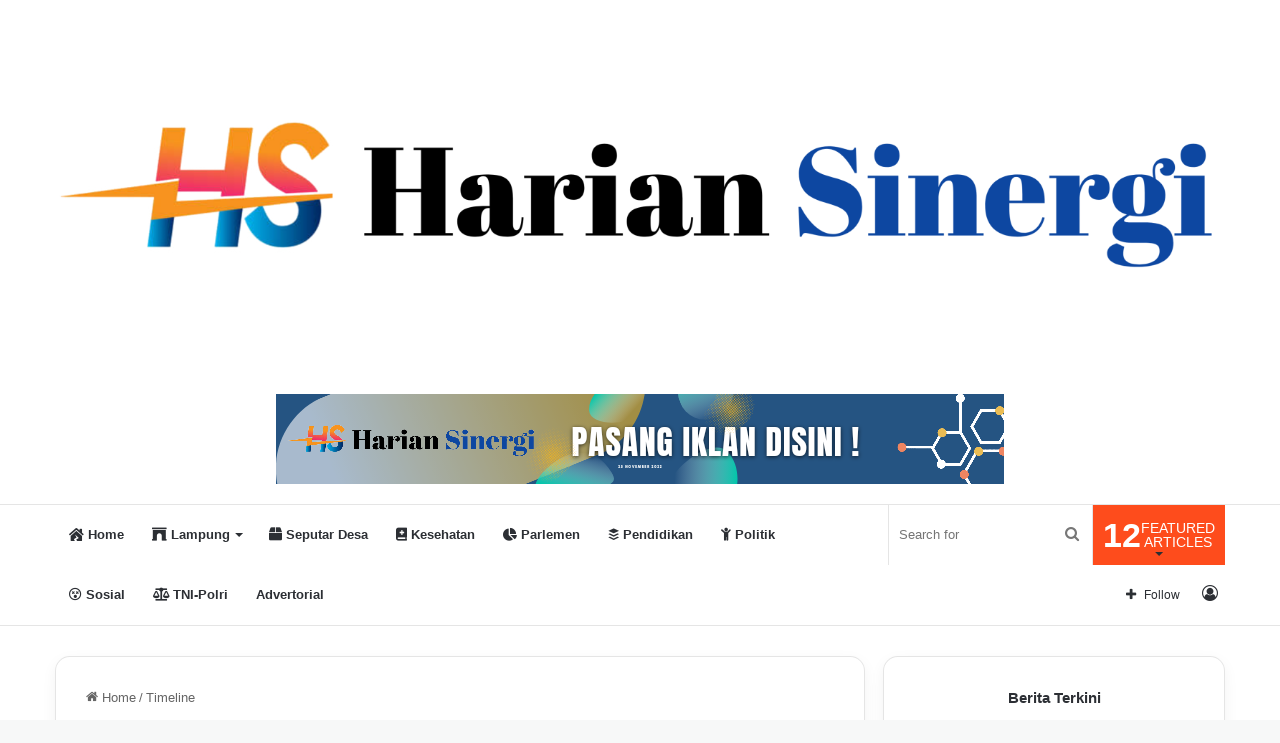

--- FILE ---
content_type: text/html; charset=UTF-8
request_url: https://hariansinergi.com/tag/timeline/
body_size: 19695
content:
<!DOCTYPE html><html lang="id" class="" data-skin="light"><head><script data-no-optimize="1">var litespeed_docref=sessionStorage.getItem("litespeed_docref");litespeed_docref&&(Object.defineProperty(document,"referrer",{get:function(){return litespeed_docref}}),sessionStorage.removeItem("litespeed_docref"));</script> <meta charset="UTF-8" /><link rel="profile" href="https://gmpg.org/xfn/11" /><meta name='robots' content='index, follow, max-image-preview:large, max-snippet:-1, max-video-preview:-1' /><title>Timeline Archives - Harian Sinergi</title><link rel="canonical" href="https://hariansinergi.com/tag/timeline/" /><meta property="og:locale" content="id_ID" /><meta property="og:type" content="article" /><meta property="og:title" content="Timeline Archives - Harian Sinergi" /><meta property="og:url" content="https://hariansinergi.com/tag/timeline/" /><meta property="og:site_name" content="Harian Sinergi" /><meta name="twitter:card" content="summary_large_image" /> <script type="application/ld+json" class="yoast-schema-graph">{"@context":"https://schema.org","@graph":[{"@type":"CollectionPage","@id":"https://hariansinergi.com/tag/timeline/","url":"https://hariansinergi.com/tag/timeline/","name":"Timeline Archives - Harian Sinergi","isPartOf":{"@id":"https://hariansinergi.com/#website"},"primaryImageOfPage":{"@id":"https://hariansinergi.com/tag/timeline/#primaryimage"},"image":{"@id":"https://hariansinergi.com/tag/timeline/#primaryimage"},"thumbnailUrl":"https://hariansinergi.com/wp-content/uploads/2023/06/18.jpg","breadcrumb":{"@id":"https://hariansinergi.com/tag/timeline/#breadcrumb"},"inLanguage":"id"},{"@type":"ImageObject","inLanguage":"id","@id":"https://hariansinergi.com/tag/timeline/#primaryimage","url":"https://hariansinergi.com/wp-content/uploads/2023/06/18.jpg","contentUrl":"https://hariansinergi.com/wp-content/uploads/2023/06/18.jpg","width":1024,"height":683},{"@type":"BreadcrumbList","@id":"https://hariansinergi.com/tag/timeline/#breadcrumb","itemListElement":[{"@type":"ListItem","position":1,"name":"Home","item":"https://hariansinergi.com/"},{"@type":"ListItem","position":2,"name":"Timeline"}]},{"@type":"WebSite","@id":"https://hariansinergi.com/#website","url":"https://hariansinergi.com/","name":"Harian Sinergi","description":"","potentialAction":[{"@type":"SearchAction","target":{"@type":"EntryPoint","urlTemplate":"https://hariansinergi.com/?s={search_term_string}"},"query-input":{"@type":"PropertyValueSpecification","valueRequired":true,"valueName":"search_term_string"}}],"inLanguage":"id"}]}</script> <link rel='dns-prefetch' href='//www.googletagmanager.com' /><link rel="alternate" type="application/rss+xml" title="Harian Sinergi &raquo; Feed" href="https://hariansinergi.com/feed/" /><link rel="alternate" type="application/rss+xml" title="Harian Sinergi &raquo; Umpan Komentar" href="https://hariansinergi.com/comments/feed/" /><link rel="alternate" type="application/rss+xml" title="Harian Sinergi &raquo; Timeline Umpan Tag" href="https://hariansinergi.com/tag/timeline/feed/" /><meta name="viewport" content="width=device-width, initial-scale=1.0" /><link data-optimized="2" rel="stylesheet" href="https://hariansinergi.com/wp-content/litespeed/css/117464f4540f7c76462fc45bf439ca2e.css?ver=dcf10" /> <script type="litespeed/javascript" data-src="https://hariansinergi.com/wp-includes/js/jquery/jquery.min.js?ver=3.7.1" id="jquery-core-js"></script> 
 <script type="litespeed/javascript" data-src="https://www.googletagmanager.com/gtag/js?id=GT-MBNT66TM" id="google_gtagjs-js"></script> <script id="google_gtagjs-js-after" type="litespeed/javascript">window.dataLayer=window.dataLayer||[];function gtag(){dataLayer.push(arguments)}
gtag("set","linker",{"domains":["hariansinergi.com"]});gtag("js",new Date());gtag("set","developer_id.dZTNiMT",!0);gtag("config","GT-MBNT66TM");window._googlesitekit=window._googlesitekit||{};window._googlesitekit.throttledEvents=[];window._googlesitekit.gtagEvent=(name,data)=>{var key=JSON.stringify({name,data});if(!!window._googlesitekit.throttledEvents[key]){return}window._googlesitekit.throttledEvents[key]=!0;setTimeout(()=>{delete window._googlesitekit.throttledEvents[key]},5);gtag("event",name,{...data,event_source:"site-kit"})}</script> <link rel="https://api.w.org/" href="https://hariansinergi.com/wp-json/" /><link rel="alternate" title="JSON" type="application/json" href="https://hariansinergi.com/wp-json/wp/v2/tags/3" /><link rel="EditURI" type="application/rsd+xml" title="RSD" href="https://hariansinergi.com/xmlrpc.php?rsd" /><meta name="generator" content="WordPress 6.9" /><meta name="generator" content="Site Kit by Google 1.170.0" /><meta http-equiv="X-UA-Compatible" content="IE=edge"><link rel="icon" href="https://hariansinergi.com/wp-content/uploads/2023/06/cropped-20230628_102724-1-32x32.png" sizes="32x32" /><link rel="icon" href="https://hariansinergi.com/wp-content/uploads/2023/06/cropped-20230628_102724-1-192x192.png" sizes="192x192" /><link rel="apple-touch-icon" href="https://hariansinergi.com/wp-content/uploads/2023/06/cropped-20230628_102724-1-180x180.png" /><meta name="msapplication-TileImage" content="https://hariansinergi.com/wp-content/uploads/2023/06/cropped-20230628_102724-1-270x270.png" /></head><body id="tie-body" class="archive tag tag-timeline tag-3 wp-theme-jannah block-head-9 magazine3 magazine1 is-thumb-overlay-disabled is-desktop is-header-layout-2 has-header-ad sidebar-right has-sidebar hide_breaking_news hide_post_authorbio hide_post_nav hide_back_top_button"><div class="background-overlay"><div id="tie-container" class="site tie-container"><div id="tie-wrapper"><header id="theme-header" class="theme-header header-layout-2 main-nav-light main-nav-default-light main-nav-below has-stream-item has-full-width-logo mobile-components-row mobile-header-default mobile-components-row"><div class="container header-container"><div class="tie-row logo-row"><div class="logo-wrapper"><div class="tie-col-md-4 logo-container clearfix"><div id="mobile-header-components-area_1" class="mobile-header-components"><ul class="components"><li class="mobile-component_menu custom-menu-link"><a href="#" id="mobile-menu-icon" class="menu-text-wrapper"><span class="tie-mobile-menu-icon nav-icon is-layout-1"></span><span class="menu-text">Menu</span></a></li></ul></div><div id="logo" class="image-logo" style="margin-top: 20px; margin-bottom: 20px;">
<a title="Harian Sinergi" href="https://hariansinergi.com/">
<picture class="tie-logo-default tie-logo-picture">
<source class="tie-logo-source-default tie-logo-source" srcset="https://hariansinergi.com/wp-content/uploads/2023/06/20230628_102724-1.png" media="(max-width:991px)">
<source class="tie-logo-source-default tie-logo-source" srcset="https://hariansinergi.com/wp-content/uploads/2023/06/20230628_102724-1.png">
<img data-lazyloaded="1" src="[data-uri]" class="tie-logo-img-default tie-logo-img" data-src="https://hariansinergi.com/wp-content/uploads/2023/06/20230628_102724-1.png" alt="Harian Sinergi" width="3264" height="932" />
</picture>
</a></div><div id="mobile-header-components-area_2" class="mobile-header-components"><ul class="components"><li class="mobile-component_search custom-menu-link">
<a href="#" class="tie-search-trigger-mobile">
<span class="tie-icon-search tie-search-icon" aria-hidden="true"></span>
<span class="screen-reader-text">Search for</span>
</a></li></ul></div></div></div><div class="tie-col-md-8 stream-item stream-item-top-wrapper"><div class="stream-item-top">
<a href="" title="" target="_blank" >
<img data-lazyloaded="1" src="[data-uri]" data-src="https://hariansinergi.com/wp-content/uploads/2023/07/20230701_133237_0000.png" alt="" width="728" height="91" />
</a></div></div></div></div><div class="main-nav-wrapper"><nav id="main-nav" data-skin="search-in-main-nav" class="main-nav header-nav live-search-parent"  aria-label="Primary Navigation"><div class="container"><div class="main-menu-wrapper"><div id="menu-components-wrap"><div id="sticky-logo" class="image-logo">
<a title="Harian Sinergi" href="https://hariansinergi.com/">
<picture class="tie-logo-default tie-logo-picture">
<source class="tie-logo-source-default tie-logo-source" srcset="https://hariansinergi.com/wp-content/uploads/2023/06/20230628_102724-1.png">
<img data-lazyloaded="1" src="[data-uri]" width="3264" height="932" class="tie-logo-img-default tie-logo-img" data-src="https://hariansinergi.com/wp-content/uploads/2023/06/20230628_102724-1.png" alt="Harian Sinergi"  />
</picture>
</a></div><div class="flex-placeholder"></div><div class="main-menu main-menu-wrap tie-alignleft"><div id="main-nav-menu" class="main-menu header-menu"><ul id="menu-tielabs-secondry-menu" class="menu"><li id="menu-item-1061" class="menu-item menu-item-type-post_type menu-item-object-page menu-item-home menu-item-1061 menu-item-has-icon"><a href="https://hariansinergi.com/"> <span aria-hidden="true" class="tie-menu-icon fas fa-house-damage"></span> Home</a></li><li id="menu-item-1033" class="menu-item menu-item-type-taxonomy menu-item-object-category menu-item-has-children menu-item-1033 menu-item-has-icon"><a href="https://hariansinergi.com/category/lampung/"> <span aria-hidden="true" class="tie-menu-icon fas fa-archway"></span> Lampung</a><ul class="sub-menu menu-sub-content"><li id="menu-item-1035" class="menu-item menu-item-type-taxonomy menu-item-object-category menu-item-1035"><a href="https://hariansinergi.com/category/lampung/kota-bandar-lampung/">Kota Bandar Lampung</a></li><li id="menu-item-1036" class="menu-item menu-item-type-taxonomy menu-item-object-category menu-item-1036"><a href="https://hariansinergi.com/category/lampung/kota-metro/">Kota Metro</a></li><li id="menu-item-1037" class="menu-item menu-item-type-taxonomy menu-item-object-category menu-item-1037"><a href="https://hariansinergi.com/category/lampung/lampung-barat/">Lampung Barat</a></li><li id="menu-item-1039" class="menu-item menu-item-type-taxonomy menu-item-object-category menu-item-1039"><a href="https://hariansinergi.com/category/lampung/lampung-tengah/">Lampung Tengah</a></li><li id="menu-item-1041" class="menu-item menu-item-type-taxonomy menu-item-object-category menu-item-1041"><a href="https://hariansinergi.com/category/lampung/lampung-utara/">Lampung Utara</a></li><li id="menu-item-1040" class="menu-item menu-item-type-taxonomy menu-item-object-category menu-item-1040"><a href="https://hariansinergi.com/category/lampung/lampung-timur/">Lampung Timur</a></li><li id="menu-item-1038" class="menu-item menu-item-type-taxonomy menu-item-object-category menu-item-1038"><a href="https://hariansinergi.com/category/lampung/lampung-selatan/">Lampung Selatan</a></li><li id="menu-item-1048" class="menu-item menu-item-type-taxonomy menu-item-object-category menu-item-1048"><a href="https://hariansinergi.com/category/lampung/tulang-bawang/">Tulang Bawang</a></li><li id="menu-item-1049" class="menu-item menu-item-type-taxonomy menu-item-object-category menu-item-1049"><a href="https://hariansinergi.com/category/lampung/tulang-bawang-bara/">Tulang Bawang Barat</a></li><li id="menu-item-1050" class="menu-item menu-item-type-taxonomy menu-item-object-category menu-item-1050"><a href="https://hariansinergi.com/category/lampung/way-kanan/">Way Kanan</a></li><li id="menu-item-1047" class="menu-item menu-item-type-taxonomy menu-item-object-category menu-item-1047"><a href="https://hariansinergi.com/category/lampung/tanggamus/">Tanggamus</a></li><li id="menu-item-1045" class="menu-item menu-item-type-taxonomy menu-item-object-category menu-item-1045"><a href="https://hariansinergi.com/category/lampung/pringsewu/">Pringsewu</a></li><li id="menu-item-1043" class="menu-item menu-item-type-taxonomy menu-item-object-category menu-item-1043"><a href="https://hariansinergi.com/category/lampung/pesawaran/">Pesawaran</a></li><li id="menu-item-1042" class="menu-item menu-item-type-taxonomy menu-item-object-category menu-item-1042"><a href="https://hariansinergi.com/category/lampung/mesuji/">Mesuji</a></li><li id="menu-item-1044" class="menu-item menu-item-type-taxonomy menu-item-object-category menu-item-1044"><a href="https://hariansinergi.com/category/lampung/pesisir-barat/">Pesisir Barat</a></li></ul></li><li id="menu-item-1046" class="menu-item menu-item-type-taxonomy menu-item-object-category menu-item-1046 menu-item-has-icon"><a href="https://hariansinergi.com/category/seputar-desa/"> <span aria-hidden="true" class="tie-menu-icon fas fa-box"></span> Seputar Desa</a></li><li id="menu-item-1032" class="menu-item menu-item-type-taxonomy menu-item-object-category menu-item-1032 menu-item-has-icon"><a href="https://hariansinergi.com/category/kesehatan/"> <span aria-hidden="true" class="tie-menu-icon fas fa-book-medical"></span> Kesehatan</a></li><li id="menu-item-1051" class="menu-item menu-item-type-taxonomy menu-item-object-category menu-item-1051 menu-item-has-icon"><a href="https://hariansinergi.com/category/parlemen/"> <span aria-hidden="true" class="tie-menu-icon fas fa-chart-pie"></span> Parlemen</a></li><li id="menu-item-1052" class="menu-item menu-item-type-taxonomy menu-item-object-category menu-item-1052 menu-item-has-icon"><a href="https://hariansinergi.com/category/pendidikan/"> <span aria-hidden="true" class="tie-menu-icon fab fa-buffer"></span> Pendidikan</a></li><li id="menu-item-1053" class="menu-item menu-item-type-taxonomy menu-item-object-category menu-item-1053 menu-item-has-icon"><a href="https://hariansinergi.com/category/politik/"> <span aria-hidden="true" class="tie-menu-icon fas fa-child"></span> Politik</a></li><li id="menu-item-1054" class="menu-item menu-item-type-taxonomy menu-item-object-category menu-item-1054 menu-item-has-icon"><a href="https://hariansinergi.com/category/sosial/"> <span aria-hidden="true" class="tie-menu-icon far fa-dizzy"></span> Sosial</a></li><li id="menu-item-1055" class="menu-item menu-item-type-taxonomy menu-item-object-category menu-item-1055 menu-item-has-icon"><a href="https://hariansinergi.com/category/tni-polri/"> <span aria-hidden="true" class="tie-menu-icon fas fa-balance-scale"></span> TNI-Polri</a></li><li id="menu-item-1034" class="menu-item menu-item-type-taxonomy menu-item-object-category menu-item-1034"><a href="https://hariansinergi.com/category/advertorial/">Advertorial</a></li></ul></div></div><ul class="components"><li id="menu-featured-posts" class="custom-menu-link menu mega-menu mega-links-3col">
<a class="menu-featured-posts-title" href="#">
<strong>12</strong><div class="menu-featured-posts-words">
<span>Featured</span><span>Articles</span></div>
</a><div class="comp-sub-menu has-posts-counter"><ul><li class="mega-link-column"><div class="post-widget-thumbnail">
<a aria-label="Pj Bupati Qudrotul Ikhwan Menghadiri acara Ngopi bareng Kyai &#038; Bu Nyai Forum Komunikasi Pondok Pesantren" href="https://hariansinergi.com/2023/07/15/pj-bupati-qudrotul-ikhwan-menghadiri-acara-ngopi-bareng-kyai-bu-nyai-forum-komunikasi-pondok-pesantren/" class="post-thumb"><img data-lazyloaded="1" src="[data-uri]" width="150" height="150" data-src="https://hariansinergi.com/wp-content/uploads/2023/07/IMG-20230715-WA0020-150x150.jpg" class="attachment-jannah-image-small size-jannah-image-small tie-small-image wp-post-image" alt="" decoding="async" /></a></div><h3 class="post-box-title">
<a class="mega-menu-link" href="https://hariansinergi.com/2023/07/15/pj-bupati-qudrotul-ikhwan-menghadiri-acara-ngopi-bareng-kyai-bu-nyai-forum-komunikasi-pondok-pesantren/">Pj Bupati Qudrotul Ikhwan Menghadiri acara Ngopi bareng Kyai &#038; Bu Nyai Forum Komunikasi Pondok Pesantren</a></h3><div class="post-meta clearfix">
<span class="date meta-item tie-icon">Juli 15, 2023</span></div></li><li class="mega-link-column"><div class="post-widget-thumbnail">
<a aria-label="Walkot Balam Eva Dwiana Buka Secara Resmi Muskercap I PCNU" href="https://hariansinergi.com/2025/02/02/walkot-balam-eva-dwiana-buka-secara-resmi-muskercap-i-pcnu/" class="post-thumb"><img data-lazyloaded="1" src="[data-uri]" width="150" height="150" data-src="https://hariansinergi.com/wp-content/uploads/2025/02/IMG-20250202-WA0031-150x150.jpg" class="attachment-jannah-image-small size-jannah-image-small tie-small-image wp-post-image" alt="" decoding="async" /></a></div><h3 class="post-box-title">
<a class="mega-menu-link" href="https://hariansinergi.com/2025/02/02/walkot-balam-eva-dwiana-buka-secara-resmi-muskercap-i-pcnu/">Walkot Balam Eva Dwiana Buka Secara Resmi Muskercap I PCNU</a></h3><div class="post-meta clearfix">
<span class="date meta-item tie-icon">Februari 2, 2025</span></div></li><li class="mega-link-column"><div class="post-widget-thumbnail">
<a aria-label="Satresnarkoba Polres Tulang Bawang Tangkap Pemuda Asal Bandung" href="https://hariansinergi.com/2023/10/26/satresnarkoba-polres-tulang-bawang-tangkap-pemuda-asal-bandung/" class="post-thumb"><img data-lazyloaded="1" src="[data-uri]" width="150" height="150" data-src="https://hariansinergi.com/wp-content/uploads/2023/10/IMG-20231026-WA0066-150x150.jpg" class="attachment-jannah-image-small size-jannah-image-small tie-small-image wp-post-image" alt="" decoding="async" /></a></div><h3 class="post-box-title">
<a class="mega-menu-link" href="https://hariansinergi.com/2023/10/26/satresnarkoba-polres-tulang-bawang-tangkap-pemuda-asal-bandung/">Satresnarkoba Polres Tulang Bawang Tangkap Pemuda Asal Bandung</a></h3><div class="post-meta clearfix">
<span class="date meta-item tie-icon">Oktober 26, 2023</span></div></li><li class="mega-link-column"><div class="post-widget-thumbnail">
<a aria-label="Cegah Terjadinya Balap Liar Polres Tulang Bawang Barat dan Polsek Tulang bawang Tengah Patroli KRYD" href="https://hariansinergi.com/2024/08/11/cegah-terjadinya-balap-liar-polres-tulang-bawang-barat-dan-polsek-tulang-bawang-tengah-patroli-kryd/" class="post-thumb"><img data-lazyloaded="1" src="[data-uri]" width="150" height="150" data-src="https://hariansinergi.com/wp-content/uploads/2024/08/IMG-20240811-WA0024-150x150.jpg" class="attachment-jannah-image-small size-jannah-image-small tie-small-image wp-post-image" alt="" decoding="async" /></a></div><h3 class="post-box-title">
<a class="mega-menu-link" href="https://hariansinergi.com/2024/08/11/cegah-terjadinya-balap-liar-polres-tulang-bawang-barat-dan-polsek-tulang-bawang-tengah-patroli-kryd/">Cegah Terjadinya Balap Liar Polres Tulang Bawang Barat dan Polsek Tulang bawang Tengah Patroli KRYD</a></h3><div class="post-meta clearfix">
<span class="date meta-item tie-icon">Agustus 11, 2024</span></div></li><li class="mega-link-column"><div class="post-widget-thumbnail">
<a aria-label="Pleno KPUD Lam-Teng Dihujani Interupsi, Munir Minta Ketua KPUD Bertanggung Jawab" href="https://hariansinergi.com/2024/03/02/pleno-kpud-lam-teng-dihujani-interupsi-munir-minta-ketua-kpud-bertanggung-jawab/" class="post-thumb"><img data-lazyloaded="1" src="[data-uri]" width="150" height="150" data-src="https://hariansinergi.com/wp-content/uploads/2024/03/IMG-20240302-WA0005-150x150.jpg" class="attachment-jannah-image-small size-jannah-image-small tie-small-image wp-post-image" alt="" decoding="async" /></a></div><h3 class="post-box-title">
<a class="mega-menu-link" href="https://hariansinergi.com/2024/03/02/pleno-kpud-lam-teng-dihujani-interupsi-munir-minta-ketua-kpud-bertanggung-jawab/">Pleno KPUD Lam-Teng Dihujani Interupsi, Munir Minta Ketua KPUD Bertanggung Jawab</a></h3><div class="post-meta clearfix">
<span class="date meta-item tie-icon">Maret 2, 2024</span></div></li><li class="mega-link-column"><div class="post-widget-thumbnail">
<a aria-label="Kunker di Tubaba, Pj Gubernur Tinjau Pasar Panaragan Jaya" href="https://hariansinergi.com/2024/08/07/kunker-di-tubaba-pj-gubernur-tinjau-pasar-panaragan-jaya/" class="post-thumb"><img data-lazyloaded="1" src="[data-uri]" width="150" height="150" data-src="https://hariansinergi.com/wp-content/uploads/2024/08/IMG-20240807-WA0073-150x150.jpg" class="attachment-jannah-image-small size-jannah-image-small tie-small-image wp-post-image" alt="" decoding="async" /></a></div><h3 class="post-box-title">
<a class="mega-menu-link" href="https://hariansinergi.com/2024/08/07/kunker-di-tubaba-pj-gubernur-tinjau-pasar-panaragan-jaya/">Kunker di Tubaba, Pj Gubernur Tinjau Pasar Panaragan Jaya</a></h3><div class="post-meta clearfix">
<span class="date meta-item tie-icon">Agustus 7, 2024</span></div></li><li class="mega-link-column"><div class="post-widget-thumbnail">
<a aria-label="Tim Monitoring KPK RI Kunjungi Tubaba" href="https://hariansinergi.com/2024/11/20/tim-monitoring-kpk-ri-kunjungi-tubaba/" class="post-thumb"><img data-lazyloaded="1" src="[data-uri]" width="150" height="150" data-src="https://hariansinergi.com/wp-content/uploads/2024/11/IMG-20241119-WA0310-150x150.jpg" class="attachment-jannah-image-small size-jannah-image-small tie-small-image wp-post-image" alt="" decoding="async" /></a></div><h3 class="post-box-title">
<a class="mega-menu-link" href="https://hariansinergi.com/2024/11/20/tim-monitoring-kpk-ri-kunjungi-tubaba/">Tim Monitoring KPK RI Kunjungi Tubaba</a></h3><div class="post-meta clearfix">
<span class="date meta-item tie-icon">November 20, 2024</span></div></li><li class="mega-link-column"><div class="post-widget-thumbnail">
<a aria-label="Polsek Banjar Agung Tangkap Pelaku Curat Spesialis Tabung Gas Elpiji 3 Kg Yang Sudah Beraksi di 8 TKP" href="https://hariansinergi.com/2025/03/13/polsek-banjar-agung-tangkap-pelaku-curat-spesialis-tabung-gas-elpiji-3-kg-yang-sudah-beraksi-di-8-tkp/" class="post-thumb"><img data-lazyloaded="1" src="[data-uri]" width="150" height="150" data-src="https://hariansinergi.com/wp-content/uploads/2025/03/IMG-20250313-WA0096-150x150.jpg" class="attachment-jannah-image-small size-jannah-image-small tie-small-image wp-post-image" alt="" decoding="async" /></a></div><h3 class="post-box-title">
<a class="mega-menu-link" href="https://hariansinergi.com/2025/03/13/polsek-banjar-agung-tangkap-pelaku-curat-spesialis-tabung-gas-elpiji-3-kg-yang-sudah-beraksi-di-8-tkp/">Polsek Banjar Agung Tangkap Pelaku Curat Spesialis Tabung Gas Elpiji 3 Kg Yang Sudah Beraksi di 8 TKP</a></h3><div class="post-meta clearfix">
<span class="date meta-item tie-icon">Maret 13, 2025</span></div></li><li class="mega-link-column"><div class="post-widget-thumbnail">
<a aria-label="Simpan Narkotika di Saku Baju, Warga Bawang Latak Ditangkap Polres Tulang Bawang" href="https://hariansinergi.com/2023/07/16/simpan-narkotika-di-saku-baju-warga-bawang-latak-ditangkap-polres-tulang-bawang/" class="post-thumb"><img data-lazyloaded="1" src="[data-uri]" width="150" height="150" data-src="https://hariansinergi.com/wp-content/uploads/2023/07/IMG-20230715-WA0044-150x150.jpg" class="attachment-jannah-image-small size-jannah-image-small tie-small-image wp-post-image" alt="" decoding="async" /></a></div><h3 class="post-box-title">
<a class="mega-menu-link" href="https://hariansinergi.com/2023/07/16/simpan-narkotika-di-saku-baju-warga-bawang-latak-ditangkap-polres-tulang-bawang/">Simpan Narkotika di Saku Baju, Warga Bawang Latak Ditangkap Polres Tulang Bawang</a></h3><div class="post-meta clearfix">
<span class="date meta-item tie-icon">Juli 16, 2023</span></div></li><li class="mega-link-column"><div class="post-widget-thumbnail">
<a aria-label="Sat Intelkam Polres Tulang Bawang Barat Gelar Zikir dan Doa Bersama Sambut Hari Bhayangkara Ke-79" href="https://hariansinergi.com/2025/06/22/sat-intelkam-polres-tulang-bawang-barat-gelar-zikir-dan-doa-bersama-sambut-hari-bhayangkara-ke-79/" class="post-thumb"><img data-lazyloaded="1" src="[data-uri]" width="150" height="150" data-src="https://hariansinergi.com/wp-content/uploads/2025/06/IMG-20250622-WA0010-150x150.jpg" class="attachment-jannah-image-small size-jannah-image-small tie-small-image wp-post-image" alt="" decoding="async" /></a></div><h3 class="post-box-title">
<a class="mega-menu-link" href="https://hariansinergi.com/2025/06/22/sat-intelkam-polres-tulang-bawang-barat-gelar-zikir-dan-doa-bersama-sambut-hari-bhayangkara-ke-79/">Sat Intelkam Polres Tulang Bawang Barat Gelar Zikir dan Doa Bersama Sambut Hari Bhayangkara Ke-79</a></h3><div class="post-meta clearfix">
<span class="date meta-item tie-icon">Juni 22, 2025</span></div></li><li class="mega-link-column"><div class="post-widget-thumbnail">
<a aria-label="A Refined Seattle Restaurant, Hold the Table Linens" href="https://hariansinergi.com/2023/06/28/a-refined-seattle-restaurant-hold-the-table-linens/" class="post-thumb"><img data-lazyloaded="1" src="[data-uri]" width="150" height="102" data-src="https://hariansinergi.com/wp-content/uploads/2023/06/16-220x150.jpg" class="attachment-jannah-image-small size-jannah-image-small tie-small-image wp-post-image" alt="" decoding="async" /></a></div><h3 class="post-box-title">
<a class="mega-menu-link" href="https://hariansinergi.com/2023/06/28/a-refined-seattle-restaurant-hold-the-table-linens/">A Refined Seattle Restaurant, Hold the Table Linens</a></h3><div class="post-meta clearfix">
<span class="date meta-item tie-icon">Juni 28, 2023</span></div></li><li class="mega-link-column"><div class="post-widget-thumbnail">
<a aria-label="Making fruit and veg fun for kids" href="https://hariansinergi.com/2023/06/28/making-fruit-and-veg-fun-for-kids/" class="post-thumb"><img data-lazyloaded="1" src="[data-uri]" width="150" height="102" data-src="https://hariansinergi.com/wp-content/uploads/2023/06/8-220x150.jpg" class="attachment-jannah-image-small size-jannah-image-small tie-small-image wp-post-image" alt="" decoding="async" /></a></div><h3 class="post-box-title">
<a class="mega-menu-link" href="https://hariansinergi.com/2023/06/28/making-fruit-and-veg-fun-for-kids/">Making fruit and veg fun for kids</a></h3><div class="post-meta clearfix">
<span class="date meta-item tie-icon">Juni 28, 2023</span></div></li></ul></div></li><li class="search-bar menu-item custom-menu-link" aria-label="Search"><form method="get" id="search" action="https://hariansinergi.com/">
<input id="search-input" class="is-ajax-search"  inputmode="search" type="text" name="s" title="Search for" placeholder="Search for" />
<button id="search-submit" type="submit">
<span class="tie-icon-search tie-search-icon" aria-hidden="true"></span>
<span class="screen-reader-text">Search for</span>
</button></form></li><li class=" popup-login-icon menu-item custom-menu-link">
<a href="#" class="lgoin-btn tie-popup-trigger">
<span class="tie-icon-author" aria-hidden="true"></span>
<span class="screen-reader-text">Log In</span>			</a></li><li class="list-social-icons menu-item custom-menu-link">
<a href="#" class="follow-btn">
<span class="tie-icon-plus" aria-hidden="true"></span>
<span class="follow-text">Follow</span>
</a><ul class="dropdown-social-icons comp-sub-menu"><li class="social-icons-item"><a class="social-link facebook-social-icon" rel="external noopener nofollow" target="_blank" href="#"><span class="tie-social-icon tie-icon-facebook"></span><span class="social-text">Facebook</span></a></li><li class="social-icons-item"><a class="social-link twitter-social-icon" rel="external noopener nofollow" target="_blank" href="#"><span class="tie-social-icon tie-icon-twitter"></span><span class="social-text">Twitter</span></a></li><li class="social-icons-item"><a class="social-link youtube-social-icon" rel="external noopener nofollow" target="_blank" href="#"><span class="tie-social-icon tie-icon-youtube"></span><span class="social-text">YouTube</span></a></li><li class="social-icons-item"><a class="social-link instagram-social-icon" rel="external noopener nofollow" target="_blank" href="#"><span class="tie-social-icon tie-icon-instagram"></span><span class="social-text">Instagram</span></a></li></ul></li></ul></div></div></div></nav></div></header><div id="content" class="site-content container"><div id="main-content-row" class="tie-row main-content-row"><div class="main-content tie-col-md-8 tie-col-xs-12" role="main"><header id="tag-title-section" class="entry-header-outer container-wrapper archive-title-wrapper"><nav id="breadcrumb"><a href="https://hariansinergi.com/"><span class="tie-icon-home" aria-hidden="true"></span> Home</a><em class="delimiter">/</em><span class="current">Timeline</span></nav><script type="application/ld+json">{"@context":"http:\/\/schema.org","@type":"BreadcrumbList","@id":"#Breadcrumb","itemListElement":[{"@type":"ListItem","position":1,"item":{"name":"Home","@id":"https:\/\/hariansinergi.com\/"}}]}</script><h1 class="page-title">Timeline</h1></header><div class="mag-box full-width-img-news-box"><div class="container-wrapper"><div class="mag-box-container clearfix"><ul id="posts-container" data-layout="full-thumb" data-settings="{'uncropped_image':'jannah-image-post','category_meta':true,'post_meta':true,'excerpt':'true','excerpt_length':'60','read_more':'true','read_more_text':false,'media_overlay':true,'title_length':0,'is_full':false,'is_category':false}" class="posts-items"><li class="post-item tie-audio">
<a aria-label="Hibs and Ross County fans on final" href="https://hariansinergi.com/2023/06/28/hibs-and-ross-county-fans-on-final-4/" class="post-thumb"><span class="post-cat-wrap"><span class="post-cat tie-cat-1">Uncategorized</span></span><div class="post-thumb-overlay-wrap"><div class="post-thumb-overlay">
<span class="tie-icon tie-media-icon"></span></div></div>
<img data-lazyloaded="1" src="[data-uri]" width="780" height="470" data-src="https://hariansinergi.com/wp-content/uploads/2023/06/18-780x470.jpg" class="attachment-jannah-image-post size-jannah-image-post wp-post-image" alt="" decoding="async" fetchpriority="high" /></a><div class="post-meta clearfix"><span class="author-meta single-author no-avatars"><span class="meta-item meta-author-wrapper meta-author-1"><span class="meta-author"><a href="https://hariansinergi.com/author/admin/" class="author-name tie-icon" title="admin">admin</a></span></span></span><span class="date meta-item tie-icon">Juni 28, 2023</span><div class="tie-alignright"><span class="meta-comment tie-icon meta-item fa-before">1</span><span class="meta-views meta-item hot"><span class="tie-icon-fire" aria-hidden="true"></span> 4,855 </span></div></div><h2 class="post-title"><a href="https://hariansinergi.com/2023/06/28/hibs-and-ross-county-fans-on-final-4/">Hibs and Ross County fans on final</a></h2><p class="post-excerpt">Stay focused and remember we design the best WordPress News and Magazine Themes. It’s the ones closest to you that want to see you fail. Another one. It’s important to use cocoa butter. It’s the key to more success, why not live smooth? Why live rough? The key to success is to keep your head above the water, never give&hellip;</p>
<a class="more-link button" href="https://hariansinergi.com/2023/06/28/hibs-and-ross-county-fans-on-final-4/">Read More &raquo;</a></li><li class="post-item tie-audio">
<a aria-label="Quinoa new recipes, feta &amp; broad bean salad" href="https://hariansinergi.com/2023/06/28/quinoa-new-recipes-feta-broad-bean-salad/" class="post-thumb"><span class="post-cat-wrap"><span class="post-cat tie-cat-1">Uncategorized</span></span><div class="post-thumb-overlay-wrap"><div class="post-thumb-overlay">
<span class="tie-icon tie-media-icon"></span></div></div>
<img data-lazyloaded="1" src="[data-uri]" width="780" height="470" data-src="https://hariansinergi.com/wp-content/uploads/2023/06/19-780x470.jpg" class="attachment-jannah-image-post size-jannah-image-post wp-post-image" alt="" decoding="async" /></a><div class="post-meta clearfix"><span class="author-meta single-author no-avatars"><span class="meta-item meta-author-wrapper meta-author-1"><span class="meta-author"><a href="https://hariansinergi.com/author/admin/" class="author-name tie-icon" title="admin">admin</a></span></span></span><span class="date meta-item tie-icon">Juni 28, 2023</span><div class="tie-alignright"><span class="meta-comment tie-icon meta-item fa-before">1</span><span class="meta-views meta-item very-hot"><span class="tie-icon-fire" aria-hidden="true"></span> 5,516 </span></div></div><h2 class="post-title"><a href="https://hariansinergi.com/2023/06/28/quinoa-new-recipes-feta-broad-bean-salad/">Quinoa new recipes, feta &amp; broad bean salad</a></h2><p class="post-excerpt">Stay focused and remember we design the best WordPress News and Magazine Themes. It’s the ones closest to you that want to see you fail. Another one. It’s important to use cocoa butter. It’s the key to more success, why not live smooth? Why live rough? The key to success is to keep your head above the water, never give&hellip;</p>
<a class="more-link button" href="https://hariansinergi.com/2023/06/28/quinoa-new-recipes-feta-broad-bean-salad/">Read More &raquo;</a></li><li class="post-item tie-slider">
<a aria-label="Bosch looking to smart devices to get ahead in the cloud" href="https://hariansinergi.com/2023/06/28/bosch-looking-to-smart-devices-to-get-ahead-in-the-cloud/" class="post-thumb"><span class="post-cat-wrap"><span class="post-cat tie-cat-1">Uncategorized</span></span><div class="post-thumb-overlay-wrap"><div class="post-thumb-overlay">
<span class="tie-icon tie-media-icon"></span></div></div>
<img data-lazyloaded="1" src="[data-uri]" width="780" height="470" data-src="https://hariansinergi.com/wp-content/uploads/2023/06/2-780x470.jpg" class="attachment-jannah-image-post size-jannah-image-post wp-post-image" alt="" decoding="async" /></a><div class="post-meta clearfix"><span class="author-meta single-author no-avatars"><span class="meta-item meta-author-wrapper meta-author-1"><span class="meta-author"><a href="https://hariansinergi.com/author/admin/" class="author-name tie-icon" title="admin">admin</a></span></span></span><span class="date meta-item tie-icon">Juni 28, 2023</span><div class="tie-alignright"><span class="meta-comment tie-icon meta-item fa-before">1</span><span class="meta-views meta-item hot"><span class="tie-icon-fire" aria-hidden="true"></span> 2,116 </span></div></div><h2 class="post-title"><a href="https://hariansinergi.com/2023/06/28/bosch-looking-to-smart-devices-to-get-ahead-in-the-cloud/">Bosch looking to smart devices to get ahead in the cloud</a></h2><p class="post-excerpt">Stay focused and remember we design the best WordPress News and Magazine Themes. It’s the ones closest to you that want to see you fail. Another one. It’s important to use cocoa butter. It’s the key to more success, why not live smooth? Why live rough? The key to success is to keep your head above the water, never give&hellip;</p>
<a class="more-link button" href="https://hariansinergi.com/2023/06/28/bosch-looking-to-smart-devices-to-get-ahead-in-the-cloud/">Read More &raquo;</a></li><li class="post-item tie-audio">
<a aria-label="Hibs and Ross County fans on final" href="https://hariansinergi.com/2023/06/28/hibs-and-ross-county-fans-on-final/" class="post-thumb"><span class="post-cat-wrap"><span class="post-cat tie-cat-1">Uncategorized</span></span><div class="post-thumb-overlay-wrap"><div class="post-thumb-overlay">
<span class="tie-icon tie-media-icon"></span></div></div>
<img data-lazyloaded="1" src="[data-uri]" width="780" height="470" data-src="https://hariansinergi.com/wp-content/uploads/2023/06/1-780x470.jpg" class="attachment-jannah-image-post size-jannah-image-post wp-post-image" alt="" decoding="async" /></a><div class="post-meta clearfix"><span class="author-meta single-author no-avatars"><span class="meta-item meta-author-wrapper meta-author-1"><span class="meta-author"><a href="https://hariansinergi.com/author/admin/" class="author-name tie-icon" title="admin">admin</a></span></span></span><span class="date meta-item tie-icon">Juni 28, 2023</span><div class="tie-alignright"><span class="meta-comment tie-icon meta-item fa-before">1</span><span class="meta-views meta-item hot"><span class="tie-icon-fire" aria-hidden="true"></span> 3,808 </span></div></div><h2 class="post-title"><a href="https://hariansinergi.com/2023/06/28/hibs-and-ross-county-fans-on-final/">Hibs and Ross County fans on final</a></h2><p class="post-excerpt">Stay focused and remember we design the best WordPress News and Magazine Themes. It’s the ones closest to you that want to see you fail. Another one. It’s important to use cocoa butter. It’s the key to more success, why not live smooth? Why live rough? The key to success is to keep your head above the water, never give&hellip;</p>
<a class="more-link button" href="https://hariansinergi.com/2023/06/28/hibs-and-ross-county-fans-on-final/">Read More &raquo;</a></li><li class="post-item tie-thumb">
<a aria-label="The ultimate guide to herbal teas" href="https://hariansinergi.com/2023/06/28/the-ultimate-guide-to-herbal-teas/" class="post-thumb"><span class="post-cat-wrap"><span class="post-cat tie-cat-1">Uncategorized</span></span><div class="post-thumb-overlay-wrap"><div class="post-thumb-overlay">
<span class="tie-icon tie-media-icon"></span></div></div>
<img data-lazyloaded="1" src="[data-uri]" width="780" height="470" data-src="https://hariansinergi.com/wp-content/uploads/2023/06/16-780x470.jpg" class="attachment-jannah-image-post size-jannah-image-post wp-post-image" alt="" decoding="async" /></a><div class="post-meta clearfix"><span class="author-meta single-author no-avatars"><span class="meta-item meta-author-wrapper meta-author-1"><span class="meta-author"><a href="https://hariansinergi.com/author/admin/" class="author-name tie-icon" title="admin">admin</a></span></span></span><span class="date meta-item tie-icon">Juni 28, 2023</span><div class="tie-alignright"><span class="meta-comment tie-icon meta-item fa-before">1</span><span class="meta-views meta-item very-hot"><span class="tie-icon-fire" aria-hidden="true"></span> 5,916 </span></div></div><h2 class="post-title"><a href="https://hariansinergi.com/2023/06/28/the-ultimate-guide-to-herbal-teas/">The ultimate guide to herbal teas</a></h2><p class="post-excerpt">Stay focused and remember we design the best WordPress News and Magazine Themes. It’s the ones closest to you that want to see you fail. Another one. It’s important to use cocoa butter. It’s the key to more success, why not live smooth? Why live rough? The key to success is to keep your head above the water, never give&hellip;</p>
<a class="more-link button" href="https://hariansinergi.com/2023/06/28/the-ultimate-guide-to-herbal-teas/">Read More &raquo;</a></li><li class="post-item tie-thumb">
<a aria-label="After all is said and done, more is said than done" href="https://hariansinergi.com/2023/06/28/after-all-is-said-and-done-more-is-said-than-done/" class="post-thumb"><span class="post-cat-wrap"><span class="post-cat tie-cat-1">Uncategorized</span></span><div class="post-thumb-overlay-wrap"><div class="post-thumb-overlay">
<span class="tie-icon tie-media-icon"></span></div></div>
<img data-lazyloaded="1" src="[data-uri]" width="780" height="470" data-src="https://hariansinergi.com/wp-content/uploads/2023/06/8-780x470.jpg" class="attachment-jannah-image-post size-jannah-image-post wp-post-image" alt="" decoding="async" /></a><div class="post-meta clearfix"><span class="author-meta single-author no-avatars"><span class="meta-item meta-author-wrapper meta-author-1"><span class="meta-author"><a href="https://hariansinergi.com/author/admin/" class="author-name tie-icon" title="admin">admin</a></span></span></span><span class="date meta-item tie-icon">Juni 28, 2023</span><div class="tie-alignright"><span class="meta-comment tie-icon meta-item fa-before">1</span><span class="meta-views meta-item hot"><span class="tie-icon-fire" aria-hidden="true"></span> 2,212 </span></div></div><h2 class="post-title"><a href="https://hariansinergi.com/2023/06/28/after-all-is-said-and-done-more-is-said-than-done/">After all is said and done, more is said than done</a></h2><p class="post-excerpt">Stay focused and remember we design the best WordPress News and Magazine Themes. It’s the ones closest to you that want to see you fail. Another one. It’s important to use cocoa butter. It’s the key to more success, why not live smooth? Why live rough? The key to success is to keep your head above the water, never give&hellip;</p>
<a class="more-link button" href="https://hariansinergi.com/2023/06/28/after-all-is-said-and-done-more-is-said-than-done/">Read More &raquo;</a></li></ul><div class="clearfix"></div></div></div></div></div><aside class="sidebar tie-col-md-4 tie-col-xs-12 normal-side is-sticky" aria-label="Primary Sidebar"><div class="theiaStickySidebar"><div id="posts-list-widget-5" class="container-wrapper widget posts-list"><div class="widget-title the-global-title"><div class="the-subtitle">Berita Terkini</div></div><div class="widget-posts-list-wrapper"><div class="widget-posts-list-container posts-list-counter media-overlay" ><ul class="posts-list-items widget-posts-wrapper"><li class="widget-single-post-item widget-post-list tie-standard"><div class="post-widget-thumbnail">
<a aria-label="Police Goes to School! Bhabinkamtibmas Polsek Banjar Agung Tanamkan Edukasi Anti Narkoba, Anti Bullying, dan Bijak Bermedsos di SMPN 03" href="https://hariansinergi.com/2026/01/26/police-goes-to-school-bhabinkamtibmas-polsek-banjar-agung-tanamkan-edukasi-anti-narkoba-anti-bullying-dan-bijak-bermedsos-di-smpn-03/" class="post-thumb"><img data-lazyloaded="1" src="[data-uri]" width="150" height="150" data-src="https://hariansinergi.com/wp-content/uploads/2026/01/IMG-20260126-WA0018-150x150.jpg" class="attachment-jannah-image-small size-jannah-image-small tie-small-image wp-post-image" alt="" decoding="async" /></a></div><div class="post-widget-body ">
<a class="post-title the-subtitle" href="https://hariansinergi.com/2026/01/26/police-goes-to-school-bhabinkamtibmas-polsek-banjar-agung-tanamkan-edukasi-anti-narkoba-anti-bullying-dan-bijak-bermedsos-di-smpn-03/">Police Goes to School! Bhabinkamtibmas Polsek Banjar Agung Tanamkan Edukasi Anti Narkoba, Anti Bullying, dan Bijak Bermedsos di SMPN 03</a><div class="post-meta">
<span class="date meta-item tie-icon">Januari 26, 2026</span></div></div></li><li class="widget-single-post-item widget-post-list tie-standard"><div class="post-widget-thumbnail">
<a aria-label="Kodim 0426 TB, Gelar Peringatan Isra’ Mi’raj Nabi Muhammad SAW di Masjid Jamiyatul Ummah" href="https://hariansinergi.com/2026/01/26/kodim-0426-tb-gelar-peringatan-isra-miraj-nabi-muhammad-saw-di-masjid-jamiyatul-ummah/" class="post-thumb"><img data-lazyloaded="1" src="[data-uri]" width="150" height="150" data-src="https://hariansinergi.com/wp-content/uploads/2026/01/IMG-20260126-WA0007-150x150.jpg" class="attachment-jannah-image-small size-jannah-image-small tie-small-image wp-post-image" alt="" decoding="async" /></a></div><div class="post-widget-body ">
<a class="post-title the-subtitle" href="https://hariansinergi.com/2026/01/26/kodim-0426-tb-gelar-peringatan-isra-miraj-nabi-muhammad-saw-di-masjid-jamiyatul-ummah/">Kodim 0426 TB, Gelar Peringatan Isra’ Mi’raj Nabi Muhammad SAW di Masjid Jamiyatul Ummah</a><div class="post-meta">
<span class="date meta-item tie-icon">Januari 26, 2026</span></div></div></li><li class="widget-single-post-item widget-post-list tie-standard"><div class="post-widget-thumbnail">
<a aria-label="Sat Samapta Polres Tulang Bawang Barat Laksanakan Patroli Malam Hari Antisipasi Gangguan Kamtibmas dan Tindak Pidana" href="https://hariansinergi.com/2026/01/26/sat-samapta-polres-tulang-bawang-barat-laksanakan-patroli-malam-hari-antisipasi-gangguan-kamtibmas-dan-tindak-pidana/" class="post-thumb"><img data-lazyloaded="1" src="[data-uri]" width="150" height="150" data-src="https://hariansinergi.com/wp-content/uploads/2026/01/IMG-20260126-WA0005-150x150.jpg" class="attachment-jannah-image-small size-jannah-image-small tie-small-image wp-post-image" alt="" decoding="async" /></a></div><div class="post-widget-body ">
<a class="post-title the-subtitle" href="https://hariansinergi.com/2026/01/26/sat-samapta-polres-tulang-bawang-barat-laksanakan-patroli-malam-hari-antisipasi-gangguan-kamtibmas-dan-tindak-pidana/">Sat Samapta Polres Tulang Bawang Barat Laksanakan Patroli Malam Hari Antisipasi Gangguan Kamtibmas dan Tindak Pidana</a><div class="post-meta">
<span class="date meta-item tie-icon">Januari 26, 2026</span></div></div></li><li class="widget-single-post-item widget-post-list tie-standard"><div class="post-widget-thumbnail">
<a aria-label="Patroli Kota Presisi Samapta Polres Tulang Bawang Sapu Bersih Titik Rawan" href="https://hariansinergi.com/2026/01/25/patroli-kota-presisi-samapta-polres-tulang-bawang-sapu-bersih-titik-rawan/" class="post-thumb"><img data-lazyloaded="1" src="[data-uri]" width="150" height="150" data-src="https://hariansinergi.com/wp-content/uploads/2026/01/IMG-20260125-WA0015-150x150.jpg" class="attachment-jannah-image-small size-jannah-image-small tie-small-image wp-post-image" alt="" decoding="async" /></a></div><div class="post-widget-body ">
<a class="post-title the-subtitle" href="https://hariansinergi.com/2026/01/25/patroli-kota-presisi-samapta-polres-tulang-bawang-sapu-bersih-titik-rawan/">Patroli Kota Presisi Samapta Polres Tulang Bawang Sapu Bersih Titik Rawan</a><div class="post-meta">
<span class="date meta-item tie-icon">Januari 25, 2026</span></div></div></li><li class="widget-single-post-item widget-post-list tie-standard"><div class="post-widget-thumbnail">
<a aria-label="Polsek Banjar Agung Tancap Gas Tengah Malam, Satkamling Diperkuat Demi Jaga Kondusifitas" href="https://hariansinergi.com/2026/01/25/polsek-banjar-agung-tancap-gas-tengah-malam-satkamling-diperkuat-demi-jaga-kondusifitas/" class="post-thumb"><img data-lazyloaded="1" src="[data-uri]" width="150" height="150" data-src="https://hariansinergi.com/wp-content/uploads/2026/01/IMG-20260125-WA0009-150x150.jpg" class="attachment-jannah-image-small size-jannah-image-small tie-small-image wp-post-image" alt="" decoding="async" /></a></div><div class="post-widget-body ">
<a class="post-title the-subtitle" href="https://hariansinergi.com/2026/01/25/polsek-banjar-agung-tancap-gas-tengah-malam-satkamling-diperkuat-demi-jaga-kondusifitas/">Polsek Banjar Agung Tancap Gas Tengah Malam, Satkamling Diperkuat Demi Jaga Kondusifitas</a><div class="post-meta">
<span class="date meta-item tie-icon">Januari 25, 2026</span></div></div></li></ul></div></div><div class="clearfix"></div></div><div id="tie-widget-categories-2" class="container-wrapper widget widget_categories tie-widget-categories"><div class="widget-title the-global-title"><div class="the-subtitle">Kategori</div></div><ul><li class="cat-item cat-counter tie-cat-item-1"><a href="https://hariansinergi.com/category/uncategorized/">Uncategorized</a> <span>115</span></li><li class="cat-item cat-counter tie-cat-item-30"><a href="https://hariansinergi.com/category/lampung/">Lampung</a> <span>1,355</span><ul class='children'><li class="cat-item cat-counter tie-cat-item-38"><a href="https://hariansinergi.com/category/lampung/tulang-bawang/">Tulang Bawang</a> <span>654</span></li><li class="cat-item cat-counter tie-cat-item-39"><a href="https://hariansinergi.com/category/lampung/tulang-bawang-bara/">Tulang Bawang Barat</a> <span>477</span></li><li class="cat-item cat-counter tie-cat-item-31"><a href="https://hariansinergi.com/category/lampung/kota-bandar-lampung/">Kota Bandar Lampung</a> <span>97</span></li><li class="cat-item cat-counter tie-cat-item-43"><a href="https://hariansinergi.com/category/lampung/mesuji/">Mesuji</a> <span>60</span></li><li class="cat-item cat-counter tie-cat-item-42"><a href="https://hariansinergi.com/category/lampung/tanggamus/">Tanggamus</a> <span>6</span></li><li class="cat-item cat-counter tie-cat-item-35"><a href="https://hariansinergi.com/category/lampung/lampung-tengah/">Lampung Tengah</a> <span>6</span></li><li class="cat-item cat-counter tie-cat-item-33"><a href="https://hariansinergi.com/category/lampung/lampung-selatan/">Lampung Selatan</a> <span>5</span></li><li class="cat-item cat-counter tie-cat-item-41"><a href="https://hariansinergi.com/category/lampung/pesawaran/">Pesawaran</a> <span>3</span></li><li class="cat-item cat-counter tie-cat-item-37"><a href="https://hariansinergi.com/category/lampung/lampung-timur/">Lampung Timur</a> <span>3</span></li><li class="cat-item cat-counter tie-cat-item-40"><a href="https://hariansinergi.com/category/lampung/way-kanan/">Way Kanan</a> <span>2</span></li></ul></li><li class="cat-item cat-counter tie-cat-item-29"><a href="https://hariansinergi.com/category/tni-polri/">TNI-Polri</a> <span>8</span></li><li class="cat-item cat-counter tie-cat-item-46"><a href="https://hariansinergi.com/category/advertorial/">Advertorial</a> <span>1</span></li><li class="cat-item cat-counter tie-cat-item-50"><a href="https://hariansinergi.com/category/hukum-dan-kriminal/">Hukum dan Kriminal</a> <span>1</span></li><li class="cat-item cat-counter tie-cat-item-28"><a href="https://hariansinergi.com/category/kesehatan/">Kesehatan</a> <span>1</span></li></ul><div class="clearfix"></div></div></div></aside></div></div><footer id="footer" class="site-footer dark-skin dark-widgetized-area"><div id="footer-widgets-container"><div class="container"><div class="footer-widget-area footer-boxed-widget-area"><div class="tie-row"><div class="tie-col-sm-4 normal-side"><div id="media_image-3" class="container-wrapper widget widget_media_image"><img data-lazyloaded="1" src="[data-uri]" width="3264" height="932" data-src="https://hariansinergi.com/wp-content/uploads/2023/06/20230628_102724-1.png" class="image wp-image-1064  attachment-full size-full" alt="" style="max-width: 100%; height: auto;" decoding="async" data-srcset="https://hariansinergi.com/wp-content/uploads/2023/06/20230628_102724-1.png 3264w, https://hariansinergi.com/wp-content/uploads/2023/06/20230628_102724-1-300x86.png 300w, https://hariansinergi.com/wp-content/uploads/2023/06/20230628_102724-1-1024x292.png 1024w, https://hariansinergi.com/wp-content/uploads/2023/06/20230628_102724-1-768x219.png 768w, https://hariansinergi.com/wp-content/uploads/2023/06/20230628_102724-1-1536x439.png 1536w, https://hariansinergi.com/wp-content/uploads/2023/06/20230628_102724-1-2048x585.png 2048w" data-sizes="(max-width: 3264px) 100vw, 3264px" /><div class="clearfix"></div></div></div><div class=" normal-side"></div></div></div><div class="footer-widget-area footer-boxed-widget-area"><div class="tie-row"><div class=" normal-side"></div></div></div></div></div><div id="site-info" class="site-info"><div class="container"><div class="tie-row"><div class="tie-col-md-12"><div class="copyright-text copyright-text-first">&copy; Copyright 2026, All Rights Reserved | hariansinergi.com</div><div class="footer-menu"><ul id="menu-top-menu" class="menu"><li id="menu-item-1062" class="menu-item menu-item-type-post_type menu-item-object-page menu-item-1062"><a href="https://hariansinergi.com/redaksi-harian-sinergi/">Redaksi Harian Sinergi</a></li><li id="menu-item-1063" class="menu-item menu-item-type-post_type menu-item-object-page menu-item-1063"><a href="https://hariansinergi.com/pedoman-media-siber/">Pedoman Media Siber</a></li></ul></div><ul class="social-icons"><li class="social-icons-item"><a class="social-link facebook-social-icon" rel="external noopener nofollow" target="_blank" href="#"><span class="tie-social-icon tie-icon-facebook"></span><span class="screen-reader-text">Facebook</span></a></li><li class="social-icons-item"><a class="social-link twitter-social-icon" rel="external noopener nofollow" target="_blank" href="#"><span class="tie-social-icon tie-icon-twitter"></span><span class="screen-reader-text">Twitter</span></a></li><li class="social-icons-item"><a class="social-link youtube-social-icon" rel="external noopener nofollow" target="_blank" href="#"><span class="tie-social-icon tie-icon-youtube"></span><span class="screen-reader-text">YouTube</span></a></li><li class="social-icons-item"><a class="social-link instagram-social-icon" rel="external noopener nofollow" target="_blank" href="#"><span class="tie-social-icon tie-icon-instagram"></span><span class="screen-reader-text">Instagram</span></a></li></ul></div></div></div></div></footer><a id="go-to-top" class="go-to-top-button" href="#go-to-tie-body">
<span class="tie-icon-angle-up"></span>
<span class="screen-reader-text">Back to top button</span>
</a></div><aside class=" side-aside normal-side dark-skin dark-widgetized-area is-fullwidth appear-from-left" aria-label="Secondary Sidebar" style="visibility: hidden;"><div data-height="100%" class="side-aside-wrapper has-custom-scroll"><a href="#" class="close-side-aside remove big-btn light-btn">
<span class="screen-reader-text">Close</span>
</a><div id="mobile-container"><div id="mobile-menu" class=""></div><div id="mobile-social-icons" class="social-icons-widget solid-social-icons"><ul><li class="social-icons-item"><a class="social-link facebook-social-icon" rel="external noopener nofollow" target="_blank" href="#"><span class="tie-social-icon tie-icon-facebook"></span><span class="screen-reader-text">Facebook</span></a></li><li class="social-icons-item"><a class="social-link twitter-social-icon" rel="external noopener nofollow" target="_blank" href="#"><span class="tie-social-icon tie-icon-twitter"></span><span class="screen-reader-text">Twitter</span></a></li><li class="social-icons-item"><a class="social-link youtube-social-icon" rel="external noopener nofollow" target="_blank" href="#"><span class="tie-social-icon tie-icon-youtube"></span><span class="screen-reader-text">YouTube</span></a></li><li class="social-icons-item"><a class="social-link instagram-social-icon" rel="external noopener nofollow" target="_blank" href="#"><span class="tie-social-icon tie-icon-instagram"></span><span class="screen-reader-text">Instagram</span></a></li></ul></div><div id="mobile-search"><form role="search" method="get" class="search-form" action="https://hariansinergi.com/">
<label>
<span class="screen-reader-text">Cari untuk:</span>
<input type="search" class="search-field" placeholder="Cari &hellip;" value="" name="s" />
</label>
<input type="submit" class="search-submit" value="Cari" /></form></div></div></div></aside></div></div> <script type="speculationrules">{"prefetch":[{"source":"document","where":{"and":[{"href_matches":"/*"},{"not":{"href_matches":["/wp-*.php","/wp-admin/*","/wp-content/uploads/*","/wp-content/*","/wp-content/plugins/*","/wp-content/themes/jannah/*","/*\\?(.+)"]}},{"not":{"selector_matches":"a[rel~=\"nofollow\"]"}},{"not":{"selector_matches":".no-prefetch, .no-prefetch a"}}]},"eagerness":"conservative"}]}</script> <div id="autocomplete-suggestions" class="autocomplete-suggestions"></div><div id="is-scroller-outer"><div id="is-scroller"></div></div><div id="fb-root"></div><div id="tie-popup-search-mobile" class="tie-popup tie-popup-search-wrap" style="display: none;">
<a href="#" class="tie-btn-close remove big-btn light-btn">
<span class="screen-reader-text">Close</span>
</a><div class="popup-search-wrap-inner"><div class="live-search-parent pop-up-live-search" data-skin="live-search-popup" aria-label="Search"><form method="get" class="tie-popup-search-form" action="https://hariansinergi.com/">
<input class="tie-popup-search-input is-ajax-search" inputmode="search" type="text" name="s" title="Search for" autocomplete="off" placeholder="Search for" />
<button class="tie-popup-search-submit" type="submit">
<span class="tie-icon-search tie-search-icon" aria-hidden="true"></span>
<span class="screen-reader-text">Search for</span>
</button></form></div></div></div><div id="tie-popup-login" class="tie-popup" style="display: none;">
<a href="#" class="tie-btn-close remove big-btn light-btn">
<span class="screen-reader-text">Close</span>
</a><div class="tie-popup-container"><div class="container-wrapper"><div class="widget login-widget"><div class="widget-title the-global-title"><div class="the-subtitle">Log In <span class="widget-title-icon tie-icon"></span></div></div><div class="widget-container"><div class="login-form"><form name="registerform" action="https://hariansinergi.com/wp-login.php" method="post">
<input type="text" name="log" title="Username" placeholder="Username"><div class="pass-container">
<input type="password" name="pwd" title="Password" placeholder="Sandi">
<a class="forget-text" href="https://hariansinergi.com/wp-login.php?action=lostpassword&redirect_to=https%3A%2F%2Fhariansinergi.com">Forget?</a></div><input type="hidden" name="redirect_to" value="/tag/timeline/"/>
<label for="rememberme" class="rememberme">
<input id="rememberme" name="rememberme" type="checkbox" checked="checked" value="forever" /> Remember me			</label>
<button type="submit" class="button fullwidth login-submit">Log In</button></form></div></div></div></div></div></div> <script id="wp-emoji-settings" type="application/json">{"baseUrl":"https://s.w.org/images/core/emoji/17.0.2/72x72/","ext":".png","svgUrl":"https://s.w.org/images/core/emoji/17.0.2/svg/","svgExt":".svg","source":{"concatemoji":"https://hariansinergi.com/wp-includes/js/wp-emoji-release.min.js?ver=6.9"}}</script> <script type="module">/*  */
/*! This file is auto-generated */
const a=JSON.parse(document.getElementById("wp-emoji-settings").textContent),o=(window._wpemojiSettings=a,"wpEmojiSettingsSupports"),s=["flag","emoji"];function i(e){try{var t={supportTests:e,timestamp:(new Date).valueOf()};sessionStorage.setItem(o,JSON.stringify(t))}catch(e){}}function c(e,t,n){e.clearRect(0,0,e.canvas.width,e.canvas.height),e.fillText(t,0,0);t=new Uint32Array(e.getImageData(0,0,e.canvas.width,e.canvas.height).data);e.clearRect(0,0,e.canvas.width,e.canvas.height),e.fillText(n,0,0);const a=new Uint32Array(e.getImageData(0,0,e.canvas.width,e.canvas.height).data);return t.every((e,t)=>e===a[t])}function p(e,t){e.clearRect(0,0,e.canvas.width,e.canvas.height),e.fillText(t,0,0);var n=e.getImageData(16,16,1,1);for(let e=0;e<n.data.length;e++)if(0!==n.data[e])return!1;return!0}function u(e,t,n,a){switch(t){case"flag":return n(e,"\ud83c\udff3\ufe0f\u200d\u26a7\ufe0f","\ud83c\udff3\ufe0f\u200b\u26a7\ufe0f")?!1:!n(e,"\ud83c\udde8\ud83c\uddf6","\ud83c\udde8\u200b\ud83c\uddf6")&&!n(e,"\ud83c\udff4\udb40\udc67\udb40\udc62\udb40\udc65\udb40\udc6e\udb40\udc67\udb40\udc7f","\ud83c\udff4\u200b\udb40\udc67\u200b\udb40\udc62\u200b\udb40\udc65\u200b\udb40\udc6e\u200b\udb40\udc67\u200b\udb40\udc7f");case"emoji":return!a(e,"\ud83e\u1fac8")}return!1}function f(e,t,n,a){let r;const o=(r="undefined"!=typeof WorkerGlobalScope&&self instanceof WorkerGlobalScope?new OffscreenCanvas(300,150):document.createElement("canvas")).getContext("2d",{willReadFrequently:!0}),s=(o.textBaseline="top",o.font="600 32px Arial",{});return e.forEach(e=>{s[e]=t(o,e,n,a)}),s}function r(e){var t=document.createElement("script");t.src=e,t.defer=!0,document.head.appendChild(t)}a.supports={everything:!0,everythingExceptFlag:!0},new Promise(t=>{let n=function(){try{var e=JSON.parse(sessionStorage.getItem(o));if("object"==typeof e&&"number"==typeof e.timestamp&&(new Date).valueOf()<e.timestamp+604800&&"object"==typeof e.supportTests)return e.supportTests}catch(e){}return null}();if(!n){if("undefined"!=typeof Worker&&"undefined"!=typeof OffscreenCanvas&&"undefined"!=typeof URL&&URL.createObjectURL&&"undefined"!=typeof Blob)try{var e="postMessage("+f.toString()+"("+[JSON.stringify(s),u.toString(),c.toString(),p.toString()].join(",")+"));",a=new Blob([e],{type:"text/javascript"});const r=new Worker(URL.createObjectURL(a),{name:"wpTestEmojiSupports"});return void(r.onmessage=e=>{i(n=e.data),r.terminate(),t(n)})}catch(e){}i(n=f(s,u,c,p))}t(n)}).then(e=>{for(const n in e)a.supports[n]=e[n],a.supports.everything=a.supports.everything&&a.supports[n],"flag"!==n&&(a.supports.everythingExceptFlag=a.supports.everythingExceptFlag&&a.supports[n]);var t;a.supports.everythingExceptFlag=a.supports.everythingExceptFlag&&!a.supports.flag,a.supports.everything||((t=a.source||{}).concatemoji?r(t.concatemoji):t.wpemoji&&t.twemoji&&(r(t.twemoji),r(t.wpemoji)))});
//# sourceURL=https://hariansinergi.com/wp-includes/js/wp-emoji-loader.min.js
/*  */</script> <script data-no-optimize="1">window.lazyLoadOptions=Object.assign({},{threshold:300},window.lazyLoadOptions||{});!function(t,e){"object"==typeof exports&&"undefined"!=typeof module?module.exports=e():"function"==typeof define&&define.amd?define(e):(t="undefined"!=typeof globalThis?globalThis:t||self).LazyLoad=e()}(this,function(){"use strict";function e(){return(e=Object.assign||function(t){for(var e=1;e<arguments.length;e++){var n,a=arguments[e];for(n in a)Object.prototype.hasOwnProperty.call(a,n)&&(t[n]=a[n])}return t}).apply(this,arguments)}function o(t){return e({},at,t)}function l(t,e){return t.getAttribute(gt+e)}function c(t){return l(t,vt)}function s(t,e){return function(t,e,n){e=gt+e;null!==n?t.setAttribute(e,n):t.removeAttribute(e)}(t,vt,e)}function i(t){return s(t,null),0}function r(t){return null===c(t)}function u(t){return c(t)===_t}function d(t,e,n,a){t&&(void 0===a?void 0===n?t(e):t(e,n):t(e,n,a))}function f(t,e){et?t.classList.add(e):t.className+=(t.className?" ":"")+e}function _(t,e){et?t.classList.remove(e):t.className=t.className.replace(new RegExp("(^|\\s+)"+e+"(\\s+|$)")," ").replace(/^\s+/,"").replace(/\s+$/,"")}function g(t){return t.llTempImage}function v(t,e){!e||(e=e._observer)&&e.unobserve(t)}function b(t,e){t&&(t.loadingCount+=e)}function p(t,e){t&&(t.toLoadCount=e)}function n(t){for(var e,n=[],a=0;e=t.children[a];a+=1)"SOURCE"===e.tagName&&n.push(e);return n}function h(t,e){(t=t.parentNode)&&"PICTURE"===t.tagName&&n(t).forEach(e)}function a(t,e){n(t).forEach(e)}function m(t){return!!t[lt]}function E(t){return t[lt]}function I(t){return delete t[lt]}function y(e,t){var n;m(e)||(n={},t.forEach(function(t){n[t]=e.getAttribute(t)}),e[lt]=n)}function L(a,t){var o;m(a)&&(o=E(a),t.forEach(function(t){var e,n;e=a,(t=o[n=t])?e.setAttribute(n,t):e.removeAttribute(n)}))}function k(t,e,n){f(t,e.class_loading),s(t,st),n&&(b(n,1),d(e.callback_loading,t,n))}function A(t,e,n){n&&t.setAttribute(e,n)}function O(t,e){A(t,rt,l(t,e.data_sizes)),A(t,it,l(t,e.data_srcset)),A(t,ot,l(t,e.data_src))}function w(t,e,n){var a=l(t,e.data_bg_multi),o=l(t,e.data_bg_multi_hidpi);(a=nt&&o?o:a)&&(t.style.backgroundImage=a,n=n,f(t=t,(e=e).class_applied),s(t,dt),n&&(e.unobserve_completed&&v(t,e),d(e.callback_applied,t,n)))}function x(t,e){!e||0<e.loadingCount||0<e.toLoadCount||d(t.callback_finish,e)}function M(t,e,n){t.addEventListener(e,n),t.llEvLisnrs[e]=n}function N(t){return!!t.llEvLisnrs}function z(t){if(N(t)){var e,n,a=t.llEvLisnrs;for(e in a){var o=a[e];n=e,o=o,t.removeEventListener(n,o)}delete t.llEvLisnrs}}function C(t,e,n){var a;delete t.llTempImage,b(n,-1),(a=n)&&--a.toLoadCount,_(t,e.class_loading),e.unobserve_completed&&v(t,n)}function R(i,r,c){var l=g(i)||i;N(l)||function(t,e,n){N(t)||(t.llEvLisnrs={});var a="VIDEO"===t.tagName?"loadeddata":"load";M(t,a,e),M(t,"error",n)}(l,function(t){var e,n,a,o;n=r,a=c,o=u(e=i),C(e,n,a),f(e,n.class_loaded),s(e,ut),d(n.callback_loaded,e,a),o||x(n,a),z(l)},function(t){var e,n,a,o;n=r,a=c,o=u(e=i),C(e,n,a),f(e,n.class_error),s(e,ft),d(n.callback_error,e,a),o||x(n,a),z(l)})}function T(t,e,n){var a,o,i,r,c;t.llTempImage=document.createElement("IMG"),R(t,e,n),m(c=t)||(c[lt]={backgroundImage:c.style.backgroundImage}),i=n,r=l(a=t,(o=e).data_bg),c=l(a,o.data_bg_hidpi),(r=nt&&c?c:r)&&(a.style.backgroundImage='url("'.concat(r,'")'),g(a).setAttribute(ot,r),k(a,o,i)),w(t,e,n)}function G(t,e,n){var a;R(t,e,n),a=e,e=n,(t=Et[(n=t).tagName])&&(t(n,a),k(n,a,e))}function D(t,e,n){var a;a=t,(-1<It.indexOf(a.tagName)?G:T)(t,e,n)}function S(t,e,n){var a;t.setAttribute("loading","lazy"),R(t,e,n),a=e,(e=Et[(n=t).tagName])&&e(n,a),s(t,_t)}function V(t){t.removeAttribute(ot),t.removeAttribute(it),t.removeAttribute(rt)}function j(t){h(t,function(t){L(t,mt)}),L(t,mt)}function F(t){var e;(e=yt[t.tagName])?e(t):m(e=t)&&(t=E(e),e.style.backgroundImage=t.backgroundImage)}function P(t,e){var n;F(t),n=e,r(e=t)||u(e)||(_(e,n.class_entered),_(e,n.class_exited),_(e,n.class_applied),_(e,n.class_loading),_(e,n.class_loaded),_(e,n.class_error)),i(t),I(t)}function U(t,e,n,a){var o;n.cancel_on_exit&&(c(t)!==st||"IMG"===t.tagName&&(z(t),h(o=t,function(t){V(t)}),V(o),j(t),_(t,n.class_loading),b(a,-1),i(t),d(n.callback_cancel,t,e,a)))}function $(t,e,n,a){var o,i,r=(i=t,0<=bt.indexOf(c(i)));s(t,"entered"),f(t,n.class_entered),_(t,n.class_exited),o=t,i=a,n.unobserve_entered&&v(o,i),d(n.callback_enter,t,e,a),r||D(t,n,a)}function q(t){return t.use_native&&"loading"in HTMLImageElement.prototype}function H(t,o,i){t.forEach(function(t){return(a=t).isIntersecting||0<a.intersectionRatio?$(t.target,t,o,i):(e=t.target,n=t,a=o,t=i,void(r(e)||(f(e,a.class_exited),U(e,n,a,t),d(a.callback_exit,e,n,t))));var e,n,a})}function B(e,n){var t;tt&&!q(e)&&(n._observer=new IntersectionObserver(function(t){H(t,e,n)},{root:(t=e).container===document?null:t.container,rootMargin:t.thresholds||t.threshold+"px"}))}function J(t){return Array.prototype.slice.call(t)}function K(t){return t.container.querySelectorAll(t.elements_selector)}function Q(t){return c(t)===ft}function W(t,e){return e=t||K(e),J(e).filter(r)}function X(e,t){var n;(n=K(e),J(n).filter(Q)).forEach(function(t){_(t,e.class_error),i(t)}),t.update()}function t(t,e){var n,a,t=o(t);this._settings=t,this.loadingCount=0,B(t,this),n=t,a=this,Y&&window.addEventListener("online",function(){X(n,a)}),this.update(e)}var Y="undefined"!=typeof window,Z=Y&&!("onscroll"in window)||"undefined"!=typeof navigator&&/(gle|ing|ro)bot|crawl|spider/i.test(navigator.userAgent),tt=Y&&"IntersectionObserver"in window,et=Y&&"classList"in document.createElement("p"),nt=Y&&1<window.devicePixelRatio,at={elements_selector:".lazy",container:Z||Y?document:null,threshold:300,thresholds:null,data_src:"src",data_srcset:"srcset",data_sizes:"sizes",data_bg:"bg",data_bg_hidpi:"bg-hidpi",data_bg_multi:"bg-multi",data_bg_multi_hidpi:"bg-multi-hidpi",data_poster:"poster",class_applied:"applied",class_loading:"litespeed-loading",class_loaded:"litespeed-loaded",class_error:"error",class_entered:"entered",class_exited:"exited",unobserve_completed:!0,unobserve_entered:!1,cancel_on_exit:!0,callback_enter:null,callback_exit:null,callback_applied:null,callback_loading:null,callback_loaded:null,callback_error:null,callback_finish:null,callback_cancel:null,use_native:!1},ot="src",it="srcset",rt="sizes",ct="poster",lt="llOriginalAttrs",st="loading",ut="loaded",dt="applied",ft="error",_t="native",gt="data-",vt="ll-status",bt=[st,ut,dt,ft],pt=[ot],ht=[ot,ct],mt=[ot,it,rt],Et={IMG:function(t,e){h(t,function(t){y(t,mt),O(t,e)}),y(t,mt),O(t,e)},IFRAME:function(t,e){y(t,pt),A(t,ot,l(t,e.data_src))},VIDEO:function(t,e){a(t,function(t){y(t,pt),A(t,ot,l(t,e.data_src))}),y(t,ht),A(t,ct,l(t,e.data_poster)),A(t,ot,l(t,e.data_src)),t.load()}},It=["IMG","IFRAME","VIDEO"],yt={IMG:j,IFRAME:function(t){L(t,pt)},VIDEO:function(t){a(t,function(t){L(t,pt)}),L(t,ht),t.load()}},Lt=["IMG","IFRAME","VIDEO"];return t.prototype={update:function(t){var e,n,a,o=this._settings,i=W(t,o);{if(p(this,i.length),!Z&&tt)return q(o)?(e=o,n=this,i.forEach(function(t){-1!==Lt.indexOf(t.tagName)&&S(t,e,n)}),void p(n,0)):(t=this._observer,o=i,t.disconnect(),a=t,void o.forEach(function(t){a.observe(t)}));this.loadAll(i)}},destroy:function(){this._observer&&this._observer.disconnect(),K(this._settings).forEach(function(t){I(t)}),delete this._observer,delete this._settings,delete this.loadingCount,delete this.toLoadCount},loadAll:function(t){var e=this,n=this._settings;W(t,n).forEach(function(t){v(t,e),D(t,n,e)})},restoreAll:function(){var e=this._settings;K(e).forEach(function(t){P(t,e)})}},t.load=function(t,e){e=o(e);D(t,e)},t.resetStatus=function(t){i(t)},t}),function(t,e){"use strict";function n(){e.body.classList.add("litespeed_lazyloaded")}function a(){console.log("[LiteSpeed] Start Lazy Load"),o=new LazyLoad(Object.assign({},t.lazyLoadOptions||{},{elements_selector:"[data-lazyloaded]",callback_finish:n})),i=function(){o.update()},t.MutationObserver&&new MutationObserver(i).observe(e.documentElement,{childList:!0,subtree:!0,attributes:!0})}var o,i;t.addEventListener?t.addEventListener("load",a,!1):t.attachEvent("onload",a)}(window,document);</script><script data-no-optimize="1">window.litespeed_ui_events=window.litespeed_ui_events||["mouseover","click","keydown","wheel","touchmove","touchstart"];var urlCreator=window.URL||window.webkitURL;function litespeed_load_delayed_js_force(){console.log("[LiteSpeed] Start Load JS Delayed"),litespeed_ui_events.forEach(e=>{window.removeEventListener(e,litespeed_load_delayed_js_force,{passive:!0})}),document.querySelectorAll("iframe[data-litespeed-src]").forEach(e=>{e.setAttribute("src",e.getAttribute("data-litespeed-src"))}),"loading"==document.readyState?window.addEventListener("DOMContentLoaded",litespeed_load_delayed_js):litespeed_load_delayed_js()}litespeed_ui_events.forEach(e=>{window.addEventListener(e,litespeed_load_delayed_js_force,{passive:!0})});async function litespeed_load_delayed_js(){let t=[];for(var d in document.querySelectorAll('script[type="litespeed/javascript"]').forEach(e=>{t.push(e)}),t)await new Promise(e=>litespeed_load_one(t[d],e));document.dispatchEvent(new Event("DOMContentLiteSpeedLoaded")),window.dispatchEvent(new Event("DOMContentLiteSpeedLoaded"))}function litespeed_load_one(t,e){console.log("[LiteSpeed] Load ",t);var d=document.createElement("script");d.addEventListener("load",e),d.addEventListener("error",e),t.getAttributeNames().forEach(e=>{"type"!=e&&d.setAttribute("data-src"==e?"src":e,t.getAttribute(e))});let a=!(d.type="text/javascript");!d.src&&t.textContent&&(d.src=litespeed_inline2src(t.textContent),a=!0),t.after(d),t.remove(),a&&e()}function litespeed_inline2src(t){try{var d=urlCreator.createObjectURL(new Blob([t.replace(/^(?:<!--)?(.*?)(?:-->)?$/gm,"$1")],{type:"text/javascript"}))}catch(e){d="data:text/javascript;base64,"+btoa(t.replace(/^(?:<!--)?(.*?)(?:-->)?$/gm,"$1"))}return d}</script><script data-no-optimize="1">var litespeed_vary=document.cookie.replace(/(?:(?:^|.*;\s*)_lscache_vary\s*\=\s*([^;]*).*$)|^.*$/,"");litespeed_vary||fetch("/wp-content/plugins/litespeed-cache/guest.vary.php",{method:"POST",cache:"no-cache",redirect:"follow"}).then(e=>e.json()).then(e=>{console.log(e),e.hasOwnProperty("reload")&&"yes"==e.reload&&(sessionStorage.setItem("litespeed_docref",document.referrer),window.location.reload(!0))});</script><script data-optimized="1" type="litespeed/javascript" data-src="https://hariansinergi.com/wp-content/litespeed/js/39199a0f232c17435e4ac0600ee36c21.js?ver=dcf10"></script></body></html>
<!-- Page optimized by LiteSpeed Cache @2026-01-26 22:27:19 -->

<!-- Page cached by LiteSpeed Cache 7.7 on 2026-01-26 22:27:19 -->
<!-- Guest Mode -->
<!-- QUIC.cloud UCSS in queue -->